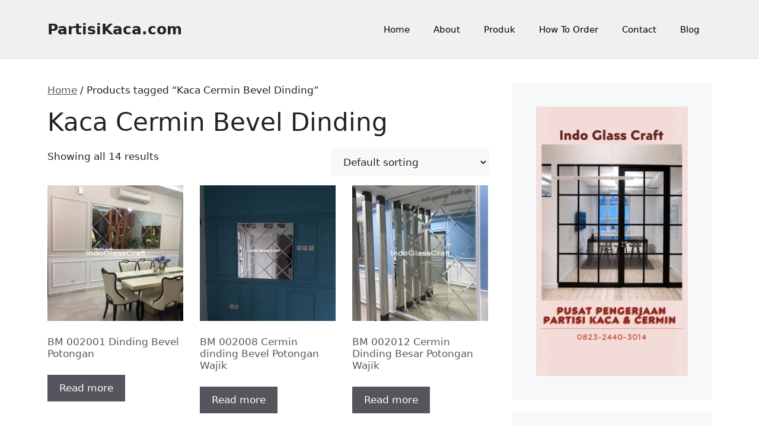

--- FILE ---
content_type: text/html; charset=UTF-8
request_url: https://partisikaca.com/product-tag/kaca-cermin-bevel-dinding/
body_size: 14072
content:
<!DOCTYPE html>
<html lang="en-US">
<head>
	<meta charset="UTF-8">
	<title>Kaca Cermin Bevel Dinding &#8211; PartisiKaca.com</title>
<meta name='robots' content='max-image-preview:large' />
<meta name="viewport" content="width=device-width, initial-scale=1"><link rel="alternate" type="application/rss+xml" title="PartisiKaca.com &raquo; Feed" href="https://partisikaca.com/feed/" />
<link rel="alternate" type="application/rss+xml" title="PartisiKaca.com &raquo; Comments Feed" href="https://partisikaca.com/comments/feed/" />
<link rel="alternate" type="application/rss+xml" title="PartisiKaca.com &raquo; Kaca Cermin Bevel Dinding Tag Feed" href="https://partisikaca.com/product-tag/kaca-cermin-bevel-dinding/feed/" />
<style id='wp-img-auto-sizes-contain-inline-css'>
img:is([sizes=auto i],[sizes^="auto," i]){contain-intrinsic-size:3000px 1500px}
/*# sourceURL=wp-img-auto-sizes-contain-inline-css */
</style>

<style id='wp-emoji-styles-inline-css'>

	img.wp-smiley, img.emoji {
		display: inline !important;
		border: none !important;
		box-shadow: none !important;
		height: 1em !important;
		width: 1em !important;
		margin: 0 0.07em !important;
		vertical-align: -0.1em !important;
		background: none !important;
		padding: 0 !important;
	}
/*# sourceURL=wp-emoji-styles-inline-css */
</style>
<link rel='stylesheet' id='wp-block-library-css' href='https://partisikaca.com/wp-includes/css/dist/block-library/style.min.css?ver=a4642d6a07b51b22f8bb39e34a2d0d5e' media='all' />
<style id='wp-block-heading-inline-css'>
h1:where(.wp-block-heading).has-background,h2:where(.wp-block-heading).has-background,h3:where(.wp-block-heading).has-background,h4:where(.wp-block-heading).has-background,h5:where(.wp-block-heading).has-background,h6:where(.wp-block-heading).has-background{padding:1.25em 2.375em}h1.has-text-align-left[style*=writing-mode]:where([style*=vertical-lr]),h1.has-text-align-right[style*=writing-mode]:where([style*=vertical-rl]),h2.has-text-align-left[style*=writing-mode]:where([style*=vertical-lr]),h2.has-text-align-right[style*=writing-mode]:where([style*=vertical-rl]),h3.has-text-align-left[style*=writing-mode]:where([style*=vertical-lr]),h3.has-text-align-right[style*=writing-mode]:where([style*=vertical-rl]),h4.has-text-align-left[style*=writing-mode]:where([style*=vertical-lr]),h4.has-text-align-right[style*=writing-mode]:where([style*=vertical-rl]),h5.has-text-align-left[style*=writing-mode]:where([style*=vertical-lr]),h5.has-text-align-right[style*=writing-mode]:where([style*=vertical-rl]),h6.has-text-align-left[style*=writing-mode]:where([style*=vertical-lr]),h6.has-text-align-right[style*=writing-mode]:where([style*=vertical-rl]){rotate:180deg}
/*# sourceURL=https://partisikaca.com/wp-includes/blocks/heading/style.min.css */
</style>
<style id='wp-block-image-inline-css'>
.wp-block-image>a,.wp-block-image>figure>a{display:inline-block}.wp-block-image img{box-sizing:border-box;height:auto;max-width:100%;vertical-align:bottom}@media not (prefers-reduced-motion){.wp-block-image img.hide{visibility:hidden}.wp-block-image img.show{animation:show-content-image .4s}}.wp-block-image[style*=border-radius] img,.wp-block-image[style*=border-radius]>a{border-radius:inherit}.wp-block-image.has-custom-border img{box-sizing:border-box}.wp-block-image.aligncenter{text-align:center}.wp-block-image.alignfull>a,.wp-block-image.alignwide>a{width:100%}.wp-block-image.alignfull img,.wp-block-image.alignwide img{height:auto;width:100%}.wp-block-image .aligncenter,.wp-block-image .alignleft,.wp-block-image .alignright,.wp-block-image.aligncenter,.wp-block-image.alignleft,.wp-block-image.alignright{display:table}.wp-block-image .aligncenter>figcaption,.wp-block-image .alignleft>figcaption,.wp-block-image .alignright>figcaption,.wp-block-image.aligncenter>figcaption,.wp-block-image.alignleft>figcaption,.wp-block-image.alignright>figcaption{caption-side:bottom;display:table-caption}.wp-block-image .alignleft{float:left;margin:.5em 1em .5em 0}.wp-block-image .alignright{float:right;margin:.5em 0 .5em 1em}.wp-block-image .aligncenter{margin-left:auto;margin-right:auto}.wp-block-image :where(figcaption){margin-bottom:1em;margin-top:.5em}.wp-block-image.is-style-circle-mask img{border-radius:9999px}@supports ((-webkit-mask-image:none) or (mask-image:none)) or (-webkit-mask-image:none){.wp-block-image.is-style-circle-mask img{border-radius:0;-webkit-mask-image:url('data:image/svg+xml;utf8,<svg viewBox="0 0 100 100" xmlns="http://www.w3.org/2000/svg"><circle cx="50" cy="50" r="50"/></svg>');mask-image:url('data:image/svg+xml;utf8,<svg viewBox="0 0 100 100" xmlns="http://www.w3.org/2000/svg"><circle cx="50" cy="50" r="50"/></svg>');mask-mode:alpha;-webkit-mask-position:center;mask-position:center;-webkit-mask-repeat:no-repeat;mask-repeat:no-repeat;-webkit-mask-size:contain;mask-size:contain}}:root :where(.wp-block-image.is-style-rounded img,.wp-block-image .is-style-rounded img){border-radius:9999px}.wp-block-image figure{margin:0}.wp-lightbox-container{display:flex;flex-direction:column;position:relative}.wp-lightbox-container img{cursor:zoom-in}.wp-lightbox-container img:hover+button{opacity:1}.wp-lightbox-container button{align-items:center;backdrop-filter:blur(16px) saturate(180%);background-color:#5a5a5a40;border:none;border-radius:4px;cursor:zoom-in;display:flex;height:20px;justify-content:center;opacity:0;padding:0;position:absolute;right:16px;text-align:center;top:16px;width:20px;z-index:100}@media not (prefers-reduced-motion){.wp-lightbox-container button{transition:opacity .2s ease}}.wp-lightbox-container button:focus-visible{outline:3px auto #5a5a5a40;outline:3px auto -webkit-focus-ring-color;outline-offset:3px}.wp-lightbox-container button:hover{cursor:pointer;opacity:1}.wp-lightbox-container button:focus{opacity:1}.wp-lightbox-container button:focus,.wp-lightbox-container button:hover,.wp-lightbox-container button:not(:hover):not(:active):not(.has-background){background-color:#5a5a5a40;border:none}.wp-lightbox-overlay{box-sizing:border-box;cursor:zoom-out;height:100vh;left:0;overflow:hidden;position:fixed;top:0;visibility:hidden;width:100%;z-index:100000}.wp-lightbox-overlay .close-button{align-items:center;cursor:pointer;display:flex;justify-content:center;min-height:40px;min-width:40px;padding:0;position:absolute;right:calc(env(safe-area-inset-right) + 16px);top:calc(env(safe-area-inset-top) + 16px);z-index:5000000}.wp-lightbox-overlay .close-button:focus,.wp-lightbox-overlay .close-button:hover,.wp-lightbox-overlay .close-button:not(:hover):not(:active):not(.has-background){background:none;border:none}.wp-lightbox-overlay .lightbox-image-container{height:var(--wp--lightbox-container-height);left:50%;overflow:hidden;position:absolute;top:50%;transform:translate(-50%,-50%);transform-origin:top left;width:var(--wp--lightbox-container-width);z-index:9999999999}.wp-lightbox-overlay .wp-block-image{align-items:center;box-sizing:border-box;display:flex;height:100%;justify-content:center;margin:0;position:relative;transform-origin:0 0;width:100%;z-index:3000000}.wp-lightbox-overlay .wp-block-image img{height:var(--wp--lightbox-image-height);min-height:var(--wp--lightbox-image-height);min-width:var(--wp--lightbox-image-width);width:var(--wp--lightbox-image-width)}.wp-lightbox-overlay .wp-block-image figcaption{display:none}.wp-lightbox-overlay button{background:none;border:none}.wp-lightbox-overlay .scrim{background-color:#fff;height:100%;opacity:.9;position:absolute;width:100%;z-index:2000000}.wp-lightbox-overlay.active{visibility:visible}@media not (prefers-reduced-motion){.wp-lightbox-overlay.active{animation:turn-on-visibility .25s both}.wp-lightbox-overlay.active img{animation:turn-on-visibility .35s both}.wp-lightbox-overlay.show-closing-animation:not(.active){animation:turn-off-visibility .35s both}.wp-lightbox-overlay.show-closing-animation:not(.active) img{animation:turn-off-visibility .25s both}.wp-lightbox-overlay.zoom.active{animation:none;opacity:1;visibility:visible}.wp-lightbox-overlay.zoom.active .lightbox-image-container{animation:lightbox-zoom-in .4s}.wp-lightbox-overlay.zoom.active .lightbox-image-container img{animation:none}.wp-lightbox-overlay.zoom.active .scrim{animation:turn-on-visibility .4s forwards}.wp-lightbox-overlay.zoom.show-closing-animation:not(.active){animation:none}.wp-lightbox-overlay.zoom.show-closing-animation:not(.active) .lightbox-image-container{animation:lightbox-zoom-out .4s}.wp-lightbox-overlay.zoom.show-closing-animation:not(.active) .lightbox-image-container img{animation:none}.wp-lightbox-overlay.zoom.show-closing-animation:not(.active) .scrim{animation:turn-off-visibility .4s forwards}}@keyframes show-content-image{0%{visibility:hidden}99%{visibility:hidden}to{visibility:visible}}@keyframes turn-on-visibility{0%{opacity:0}to{opacity:1}}@keyframes turn-off-visibility{0%{opacity:1;visibility:visible}99%{opacity:0;visibility:visible}to{opacity:0;visibility:hidden}}@keyframes lightbox-zoom-in{0%{transform:translate(calc((-100vw + var(--wp--lightbox-scrollbar-width))/2 + var(--wp--lightbox-initial-left-position)),calc(-50vh + var(--wp--lightbox-initial-top-position))) scale(var(--wp--lightbox-scale))}to{transform:translate(-50%,-50%) scale(1)}}@keyframes lightbox-zoom-out{0%{transform:translate(-50%,-50%) scale(1);visibility:visible}99%{visibility:visible}to{transform:translate(calc((-100vw + var(--wp--lightbox-scrollbar-width))/2 + var(--wp--lightbox-initial-left-position)),calc(-50vh + var(--wp--lightbox-initial-top-position))) scale(var(--wp--lightbox-scale));visibility:hidden}}
/*# sourceURL=https://partisikaca.com/wp-includes/blocks/image/style.min.css */
</style>
<style id='wp-block-latest-posts-inline-css'>
.wp-block-latest-posts{box-sizing:border-box}.wp-block-latest-posts.alignleft{margin-right:2em}.wp-block-latest-posts.alignright{margin-left:2em}.wp-block-latest-posts.wp-block-latest-posts__list{list-style:none}.wp-block-latest-posts.wp-block-latest-posts__list li{clear:both;overflow-wrap:break-word}.wp-block-latest-posts.is-grid{display:flex;flex-wrap:wrap}.wp-block-latest-posts.is-grid li{margin:0 1.25em 1.25em 0;width:100%}@media (min-width:600px){.wp-block-latest-posts.columns-2 li{width:calc(50% - .625em)}.wp-block-latest-posts.columns-2 li:nth-child(2n){margin-right:0}.wp-block-latest-posts.columns-3 li{width:calc(33.33333% - .83333em)}.wp-block-latest-posts.columns-3 li:nth-child(3n){margin-right:0}.wp-block-latest-posts.columns-4 li{width:calc(25% - .9375em)}.wp-block-latest-posts.columns-4 li:nth-child(4n){margin-right:0}.wp-block-latest-posts.columns-5 li{width:calc(20% - 1em)}.wp-block-latest-posts.columns-5 li:nth-child(5n){margin-right:0}.wp-block-latest-posts.columns-6 li{width:calc(16.66667% - 1.04167em)}.wp-block-latest-posts.columns-6 li:nth-child(6n){margin-right:0}}:root :where(.wp-block-latest-posts.is-grid){padding:0}:root :where(.wp-block-latest-posts.wp-block-latest-posts__list){padding-left:0}.wp-block-latest-posts__post-author,.wp-block-latest-posts__post-date{display:block;font-size:.8125em}.wp-block-latest-posts__post-excerpt,.wp-block-latest-posts__post-full-content{margin-bottom:1em;margin-top:.5em}.wp-block-latest-posts__featured-image a{display:inline-block}.wp-block-latest-posts__featured-image img{height:auto;max-width:100%;width:auto}.wp-block-latest-posts__featured-image.alignleft{float:left;margin-right:1em}.wp-block-latest-posts__featured-image.alignright{float:right;margin-left:1em}.wp-block-latest-posts__featured-image.aligncenter{margin-bottom:1em;text-align:center}
/*# sourceURL=https://partisikaca.com/wp-includes/blocks/latest-posts/style.min.css */
</style>
<style id='wp-block-group-inline-css'>
.wp-block-group{box-sizing:border-box}:where(.wp-block-group.wp-block-group-is-layout-constrained){position:relative}
/*# sourceURL=https://partisikaca.com/wp-includes/blocks/group/style.min.css */
</style>
<link rel='stylesheet' id='wc-blocks-style-css' href='https://partisikaca.com/wp-content/plugins/woocommerce/assets/client/blocks/wc-blocks.css?ver=wc-10.4.3' media='all' />
<style id='global-styles-inline-css'>
:root{--wp--preset--aspect-ratio--square: 1;--wp--preset--aspect-ratio--4-3: 4/3;--wp--preset--aspect-ratio--3-4: 3/4;--wp--preset--aspect-ratio--3-2: 3/2;--wp--preset--aspect-ratio--2-3: 2/3;--wp--preset--aspect-ratio--16-9: 16/9;--wp--preset--aspect-ratio--9-16: 9/16;--wp--preset--color--black: #000000;--wp--preset--color--cyan-bluish-gray: #abb8c3;--wp--preset--color--white: #ffffff;--wp--preset--color--pale-pink: #f78da7;--wp--preset--color--vivid-red: #cf2e2e;--wp--preset--color--luminous-vivid-orange: #ff6900;--wp--preset--color--luminous-vivid-amber: #fcb900;--wp--preset--color--light-green-cyan: #7bdcb5;--wp--preset--color--vivid-green-cyan: #00d084;--wp--preset--color--pale-cyan-blue: #8ed1fc;--wp--preset--color--vivid-cyan-blue: #0693e3;--wp--preset--color--vivid-purple: #9b51e0;--wp--preset--color--contrast: var(--contrast);--wp--preset--color--contrast-2: var(--contrast-2);--wp--preset--color--contrast-3: var(--contrast-3);--wp--preset--color--base: var(--base);--wp--preset--color--base-2: var(--base-2);--wp--preset--color--base-3: var(--base-3);--wp--preset--color--accent: var(--accent);--wp--preset--gradient--vivid-cyan-blue-to-vivid-purple: linear-gradient(135deg,rgb(6,147,227) 0%,rgb(155,81,224) 100%);--wp--preset--gradient--light-green-cyan-to-vivid-green-cyan: linear-gradient(135deg,rgb(122,220,180) 0%,rgb(0,208,130) 100%);--wp--preset--gradient--luminous-vivid-amber-to-luminous-vivid-orange: linear-gradient(135deg,rgb(252,185,0) 0%,rgb(255,105,0) 100%);--wp--preset--gradient--luminous-vivid-orange-to-vivid-red: linear-gradient(135deg,rgb(255,105,0) 0%,rgb(207,46,46) 100%);--wp--preset--gradient--very-light-gray-to-cyan-bluish-gray: linear-gradient(135deg,rgb(238,238,238) 0%,rgb(169,184,195) 100%);--wp--preset--gradient--cool-to-warm-spectrum: linear-gradient(135deg,rgb(74,234,220) 0%,rgb(151,120,209) 20%,rgb(207,42,186) 40%,rgb(238,44,130) 60%,rgb(251,105,98) 80%,rgb(254,248,76) 100%);--wp--preset--gradient--blush-light-purple: linear-gradient(135deg,rgb(255,206,236) 0%,rgb(152,150,240) 100%);--wp--preset--gradient--blush-bordeaux: linear-gradient(135deg,rgb(254,205,165) 0%,rgb(254,45,45) 50%,rgb(107,0,62) 100%);--wp--preset--gradient--luminous-dusk: linear-gradient(135deg,rgb(255,203,112) 0%,rgb(199,81,192) 50%,rgb(65,88,208) 100%);--wp--preset--gradient--pale-ocean: linear-gradient(135deg,rgb(255,245,203) 0%,rgb(182,227,212) 50%,rgb(51,167,181) 100%);--wp--preset--gradient--electric-grass: linear-gradient(135deg,rgb(202,248,128) 0%,rgb(113,206,126) 100%);--wp--preset--gradient--midnight: linear-gradient(135deg,rgb(2,3,129) 0%,rgb(40,116,252) 100%);--wp--preset--font-size--small: 13px;--wp--preset--font-size--medium: 20px;--wp--preset--font-size--large: 36px;--wp--preset--font-size--x-large: 42px;--wp--preset--spacing--20: 0.44rem;--wp--preset--spacing--30: 0.67rem;--wp--preset--spacing--40: 1rem;--wp--preset--spacing--50: 1.5rem;--wp--preset--spacing--60: 2.25rem;--wp--preset--spacing--70: 3.38rem;--wp--preset--spacing--80: 5.06rem;--wp--preset--shadow--natural: 6px 6px 9px rgba(0, 0, 0, 0.2);--wp--preset--shadow--deep: 12px 12px 50px rgba(0, 0, 0, 0.4);--wp--preset--shadow--sharp: 6px 6px 0px rgba(0, 0, 0, 0.2);--wp--preset--shadow--outlined: 6px 6px 0px -3px rgb(255, 255, 255), 6px 6px rgb(0, 0, 0);--wp--preset--shadow--crisp: 6px 6px 0px rgb(0, 0, 0);}:where(.is-layout-flex){gap: 0.5em;}:where(.is-layout-grid){gap: 0.5em;}body .is-layout-flex{display: flex;}.is-layout-flex{flex-wrap: wrap;align-items: center;}.is-layout-flex > :is(*, div){margin: 0;}body .is-layout-grid{display: grid;}.is-layout-grid > :is(*, div){margin: 0;}:where(.wp-block-columns.is-layout-flex){gap: 2em;}:where(.wp-block-columns.is-layout-grid){gap: 2em;}:where(.wp-block-post-template.is-layout-flex){gap: 1.25em;}:where(.wp-block-post-template.is-layout-grid){gap: 1.25em;}.has-black-color{color: var(--wp--preset--color--black) !important;}.has-cyan-bluish-gray-color{color: var(--wp--preset--color--cyan-bluish-gray) !important;}.has-white-color{color: var(--wp--preset--color--white) !important;}.has-pale-pink-color{color: var(--wp--preset--color--pale-pink) !important;}.has-vivid-red-color{color: var(--wp--preset--color--vivid-red) !important;}.has-luminous-vivid-orange-color{color: var(--wp--preset--color--luminous-vivid-orange) !important;}.has-luminous-vivid-amber-color{color: var(--wp--preset--color--luminous-vivid-amber) !important;}.has-light-green-cyan-color{color: var(--wp--preset--color--light-green-cyan) !important;}.has-vivid-green-cyan-color{color: var(--wp--preset--color--vivid-green-cyan) !important;}.has-pale-cyan-blue-color{color: var(--wp--preset--color--pale-cyan-blue) !important;}.has-vivid-cyan-blue-color{color: var(--wp--preset--color--vivid-cyan-blue) !important;}.has-vivid-purple-color{color: var(--wp--preset--color--vivid-purple) !important;}.has-black-background-color{background-color: var(--wp--preset--color--black) !important;}.has-cyan-bluish-gray-background-color{background-color: var(--wp--preset--color--cyan-bluish-gray) !important;}.has-white-background-color{background-color: var(--wp--preset--color--white) !important;}.has-pale-pink-background-color{background-color: var(--wp--preset--color--pale-pink) !important;}.has-vivid-red-background-color{background-color: var(--wp--preset--color--vivid-red) !important;}.has-luminous-vivid-orange-background-color{background-color: var(--wp--preset--color--luminous-vivid-orange) !important;}.has-luminous-vivid-amber-background-color{background-color: var(--wp--preset--color--luminous-vivid-amber) !important;}.has-light-green-cyan-background-color{background-color: var(--wp--preset--color--light-green-cyan) !important;}.has-vivid-green-cyan-background-color{background-color: var(--wp--preset--color--vivid-green-cyan) !important;}.has-pale-cyan-blue-background-color{background-color: var(--wp--preset--color--pale-cyan-blue) !important;}.has-vivid-cyan-blue-background-color{background-color: var(--wp--preset--color--vivid-cyan-blue) !important;}.has-vivid-purple-background-color{background-color: var(--wp--preset--color--vivid-purple) !important;}.has-black-border-color{border-color: var(--wp--preset--color--black) !important;}.has-cyan-bluish-gray-border-color{border-color: var(--wp--preset--color--cyan-bluish-gray) !important;}.has-white-border-color{border-color: var(--wp--preset--color--white) !important;}.has-pale-pink-border-color{border-color: var(--wp--preset--color--pale-pink) !important;}.has-vivid-red-border-color{border-color: var(--wp--preset--color--vivid-red) !important;}.has-luminous-vivid-orange-border-color{border-color: var(--wp--preset--color--luminous-vivid-orange) !important;}.has-luminous-vivid-amber-border-color{border-color: var(--wp--preset--color--luminous-vivid-amber) !important;}.has-light-green-cyan-border-color{border-color: var(--wp--preset--color--light-green-cyan) !important;}.has-vivid-green-cyan-border-color{border-color: var(--wp--preset--color--vivid-green-cyan) !important;}.has-pale-cyan-blue-border-color{border-color: var(--wp--preset--color--pale-cyan-blue) !important;}.has-vivid-cyan-blue-border-color{border-color: var(--wp--preset--color--vivid-cyan-blue) !important;}.has-vivid-purple-border-color{border-color: var(--wp--preset--color--vivid-purple) !important;}.has-vivid-cyan-blue-to-vivid-purple-gradient-background{background: var(--wp--preset--gradient--vivid-cyan-blue-to-vivid-purple) !important;}.has-light-green-cyan-to-vivid-green-cyan-gradient-background{background: var(--wp--preset--gradient--light-green-cyan-to-vivid-green-cyan) !important;}.has-luminous-vivid-amber-to-luminous-vivid-orange-gradient-background{background: var(--wp--preset--gradient--luminous-vivid-amber-to-luminous-vivid-orange) !important;}.has-luminous-vivid-orange-to-vivid-red-gradient-background{background: var(--wp--preset--gradient--luminous-vivid-orange-to-vivid-red) !important;}.has-very-light-gray-to-cyan-bluish-gray-gradient-background{background: var(--wp--preset--gradient--very-light-gray-to-cyan-bluish-gray) !important;}.has-cool-to-warm-spectrum-gradient-background{background: var(--wp--preset--gradient--cool-to-warm-spectrum) !important;}.has-blush-light-purple-gradient-background{background: var(--wp--preset--gradient--blush-light-purple) !important;}.has-blush-bordeaux-gradient-background{background: var(--wp--preset--gradient--blush-bordeaux) !important;}.has-luminous-dusk-gradient-background{background: var(--wp--preset--gradient--luminous-dusk) !important;}.has-pale-ocean-gradient-background{background: var(--wp--preset--gradient--pale-ocean) !important;}.has-electric-grass-gradient-background{background: var(--wp--preset--gradient--electric-grass) !important;}.has-midnight-gradient-background{background: var(--wp--preset--gradient--midnight) !important;}.has-small-font-size{font-size: var(--wp--preset--font-size--small) !important;}.has-medium-font-size{font-size: var(--wp--preset--font-size--medium) !important;}.has-large-font-size{font-size: var(--wp--preset--font-size--large) !important;}.has-x-large-font-size{font-size: var(--wp--preset--font-size--x-large) !important;}
/*# sourceURL=global-styles-inline-css */
</style>

<style id='classic-theme-styles-inline-css'>
/*! This file is auto-generated */
.wp-block-button__link{color:#fff;background-color:#32373c;border-radius:9999px;box-shadow:none;text-decoration:none;padding:calc(.667em + 2px) calc(1.333em + 2px);font-size:1.125em}.wp-block-file__button{background:#32373c;color:#fff;text-decoration:none}
/*# sourceURL=/wp-includes/css/classic-themes.min.css */
</style>
<link rel='stylesheet' id='woocommerce-layout-css' href='https://partisikaca.com/wp-content/plugins/woocommerce/assets/css/woocommerce-layout.css?ver=10.4.3' media='all' />
<link rel='stylesheet' id='woocommerce-smallscreen-css' href='https://partisikaca.com/wp-content/plugins/woocommerce/assets/css/woocommerce-smallscreen.css?ver=10.4.3' media='only screen and (max-width: 768px)' />
<link rel='stylesheet' id='woocommerce-general-css' href='https://partisikaca.com/wp-content/plugins/woocommerce/assets/css/woocommerce.css?ver=10.4.3' media='all' />
<style id='woocommerce-general-inline-css'>
.woocommerce .page-header-image-single {display: none;}.woocommerce .entry-content,.woocommerce .product .entry-summary {margin-top: 0;}.related.products {clear: both;}.checkout-subscribe-prompt.clear {visibility: visible;height: initial;width: initial;}@media (max-width:768px) {.woocommerce .woocommerce-ordering,.woocommerce-page .woocommerce-ordering {float: none;}.woocommerce .woocommerce-ordering select {max-width: 100%;}.woocommerce ul.products li.product,.woocommerce-page ul.products li.product,.woocommerce-page[class*=columns-] ul.products li.product,.woocommerce[class*=columns-] ul.products li.product {width: 100%;float: none;}}
/*# sourceURL=woocommerce-general-inline-css */
</style>
<style id='woocommerce-inline-inline-css'>
.woocommerce form .form-row .required { visibility: visible; }
/*# sourceURL=woocommerce-inline-inline-css */
</style>
<link rel='stylesheet' id='generate-style-css' href='https://partisikaca.com/wp-content/themes/generatepress/assets/css/main.min.css?ver=3.6.1' media='all' />
<style id='generate-style-inline-css'>
body{background-color:var(--base-3);color:var(--contrast);}a{color:var(--accent);}a{text-decoration:underline;}.entry-title a, .site-branding a, a.button, .wp-block-button__link, .main-navigation a{text-decoration:none;}a:hover, a:focus, a:active{color:var(--contrast);}.wp-block-group__inner-container{max-width:1200px;margin-left:auto;margin-right:auto;}:root{--contrast:#222222;--contrast-2:#575760;--contrast-3:#b2b2be;--base:#f0f0f0;--base-2:#f7f8f9;--base-3:#ffffff;--accent:#1e73be;}:root .has-contrast-color{color:var(--contrast);}:root .has-contrast-background-color{background-color:var(--contrast);}:root .has-contrast-2-color{color:var(--contrast-2);}:root .has-contrast-2-background-color{background-color:var(--contrast-2);}:root .has-contrast-3-color{color:var(--contrast-3);}:root .has-contrast-3-background-color{background-color:var(--contrast-3);}:root .has-base-color{color:var(--base);}:root .has-base-background-color{background-color:var(--base);}:root .has-base-2-color{color:var(--base-2);}:root .has-base-2-background-color{background-color:var(--base-2);}:root .has-base-3-color{color:var(--base-3);}:root .has-base-3-background-color{background-color:var(--base-3);}:root .has-accent-color{color:var(--accent);}:root .has-accent-background-color{background-color:var(--accent);}.top-bar{background-color:#636363;color:#ffffff;}.top-bar a{color:#ffffff;}.top-bar a:hover{color:#303030;}.site-header{background-color:var(--base);}.main-title a,.main-title a:hover{color:var(--contrast);}.site-description{color:var(--contrast-2);}.mobile-menu-control-wrapper .menu-toggle,.mobile-menu-control-wrapper .menu-toggle:hover,.mobile-menu-control-wrapper .menu-toggle:focus,.has-inline-mobile-toggle #site-navigation.toggled{background-color:rgba(0, 0, 0, 0.02);}.main-navigation,.main-navigation ul ul{background-color:var(--base);}.main-navigation .main-nav ul li a, .main-navigation .menu-toggle, .main-navigation .menu-bar-items{color:#000000;}.main-navigation .main-nav ul li:not([class*="current-menu-"]):hover > a, .main-navigation .main-nav ul li:not([class*="current-menu-"]):focus > a, .main-navigation .main-nav ul li.sfHover:not([class*="current-menu-"]) > a, .main-navigation .menu-bar-item:hover > a, .main-navigation .menu-bar-item.sfHover > a{color:var(--accent);}button.menu-toggle:hover,button.menu-toggle:focus{color:#000000;}.main-navigation .main-nav ul li[class*="current-menu-"] > a{color:var(--accent);}.navigation-search input[type="search"],.navigation-search input[type="search"]:active, .navigation-search input[type="search"]:focus, .main-navigation .main-nav ul li.search-item.active > a, .main-navigation .menu-bar-items .search-item.active > a{color:var(--accent);}.main-navigation ul ul{background-color:var(--base);}.separate-containers .inside-article, .separate-containers .comments-area, .separate-containers .page-header, .one-container .container, .separate-containers .paging-navigation, .inside-page-header{background-color:var(--base-3);}.inside-article a,.paging-navigation a,.comments-area a,.page-header a{color:var(--contrast-2);}.inside-article a:hover,.paging-navigation a:hover,.comments-area a:hover,.page-header a:hover{color:#10a1ae;}.entry-title a{color:var(--contrast);}.entry-title a:hover{color:var(--contrast-2);}.entry-meta{color:var(--contrast-2);}.sidebar .widget{background-color:var(--base-2);}.sidebar .widget a{color:var(--contrast);}.sidebar .widget a:hover{color:#16a59b;}.sidebar .widget .widget-title{color:var(--contrast-2);}.footer-widgets{background-color:var(--base-2);}.site-info{background-color:var(--base);}.site-info a{color:var(--contrast-2);}.site-info a:hover{color:var(--contrast);}.footer-bar .widget_nav_menu .current-menu-item a{color:var(--contrast);}input[type="text"],input[type="email"],input[type="url"],input[type="password"],input[type="search"],input[type="tel"],input[type="number"],textarea,select{color:var(--contrast);background-color:var(--base-2);border-color:var(--base);}input[type="text"]:focus,input[type="email"]:focus,input[type="url"]:focus,input[type="password"]:focus,input[type="search"]:focus,input[type="tel"]:focus,input[type="number"]:focus,textarea:focus,select:focus{color:var(--contrast);background-color:var(--base-2);border-color:var(--contrast-3);}button,html input[type="button"],input[type="reset"],input[type="submit"],a.button,a.wp-block-button__link:not(.has-background){color:#ffffff;background-color:#55555e;}button:hover,html input[type="button"]:hover,input[type="reset"]:hover,input[type="submit"]:hover,a.button:hover,button:focus,html input[type="button"]:focus,input[type="reset"]:focus,input[type="submit"]:focus,a.button:focus,a.wp-block-button__link:not(.has-background):active,a.wp-block-button__link:not(.has-background):focus,a.wp-block-button__link:not(.has-background):hover{color:#ffffff;background-color:#329c32;}a.generate-back-to-top{background-color:rgba( 0,0,0,0.4 );color:#ffffff;}a.generate-back-to-top:hover,a.generate-back-to-top:focus{background-color:rgba( 0,0,0,0.6 );color:#ffffff;}:root{--gp-search-modal-bg-color:var(--base-3);--gp-search-modal-text-color:var(--contrast);--gp-search-modal-overlay-bg-color:rgba(0,0,0,0.2);}@media (max-width:768px){.main-navigation .menu-bar-item:hover > a, .main-navigation .menu-bar-item.sfHover > a{background:none;color:#000000;}}.nav-below-header .main-navigation .inside-navigation.grid-container, .nav-above-header .main-navigation .inside-navigation.grid-container{padding:0px 20px 0px 20px;}.site-main .wp-block-group__inner-container{padding:40px;}.separate-containers .paging-navigation{padding-top:20px;padding-bottom:20px;}.entry-content .alignwide, body:not(.no-sidebar) .entry-content .alignfull{margin-left:-40px;width:calc(100% + 80px);max-width:calc(100% + 80px);}.rtl .menu-item-has-children .dropdown-menu-toggle{padding-left:20px;}.rtl .main-navigation .main-nav ul li.menu-item-has-children > a{padding-right:20px;}@media (max-width:768px){.separate-containers .inside-article, .separate-containers .comments-area, .separate-containers .page-header, .separate-containers .paging-navigation, .one-container .site-content, .inside-page-header{padding:30px;}.site-main .wp-block-group__inner-container{padding:30px;}.inside-top-bar{padding-right:30px;padding-left:30px;}.inside-header{padding-right:30px;padding-left:30px;}.widget-area .widget{padding-top:30px;padding-right:30px;padding-bottom:30px;padding-left:30px;}.footer-widgets-container{padding-top:30px;padding-right:30px;padding-bottom:30px;padding-left:30px;}.inside-site-info{padding-right:30px;padding-left:30px;}.entry-content .alignwide, body:not(.no-sidebar) .entry-content .alignfull{margin-left:-30px;width:calc(100% + 60px);max-width:calc(100% + 60px);}.one-container .site-main .paging-navigation{margin-bottom:20px;}}/* End cached CSS */.is-right-sidebar{width:30%;}.is-left-sidebar{width:30%;}.site-content .content-area{width:70%;}@media (max-width:768px){.main-navigation .menu-toggle,.sidebar-nav-mobile:not(#sticky-placeholder){display:block;}.main-navigation ul,.gen-sidebar-nav,.main-navigation:not(.slideout-navigation):not(.toggled) .main-nav > ul,.has-inline-mobile-toggle #site-navigation .inside-navigation > *:not(.navigation-search):not(.main-nav){display:none;}.nav-align-right .inside-navigation,.nav-align-center .inside-navigation{justify-content:space-between;}.has-inline-mobile-toggle .mobile-menu-control-wrapper{display:flex;flex-wrap:wrap;}.has-inline-mobile-toggle .inside-header{flex-direction:row;text-align:left;flex-wrap:wrap;}.has-inline-mobile-toggle .header-widget,.has-inline-mobile-toggle #site-navigation{flex-basis:100%;}.nav-float-left .has-inline-mobile-toggle #site-navigation{order:10;}}
/*# sourceURL=generate-style-inline-css */
</style>
<style id='generateblocks-inline-css'>
:root{--gb-container-width:1200px;}.gb-container .wp-block-image img{vertical-align:middle;}.gb-grid-wrapper .wp-block-image{margin-bottom:0;}.gb-highlight{background:none;}.gb-shape{line-height:0;}
/*# sourceURL=generateblocks-inline-css */
</style>
<script src="https://partisikaca.com/wp-includes/js/jquery/jquery.min.js?ver=3.7.1" id="jquery-core-js"></script>
<script src="https://partisikaca.com/wp-includes/js/jquery/jquery-migrate.min.js?ver=3.4.1" id="jquery-migrate-js"></script>
<script src="https://partisikaca.com/wp-content/plugins/woocommerce/assets/js/jquery-blockui/jquery.blockUI.min.js?ver=2.7.0-wc.10.4.3" id="wc-jquery-blockui-js" defer data-wp-strategy="defer"></script>
<script id="wc-add-to-cart-js-extra">
var wc_add_to_cart_params = {"ajax_url":"/wp-admin/admin-ajax.php","wc_ajax_url":"/?wc-ajax=%%endpoint%%","i18n_view_cart":"View cart","cart_url":"https://partisikaca.com/cart/","is_cart":"","cart_redirect_after_add":"no"};
//# sourceURL=wc-add-to-cart-js-extra
</script>
<script src="https://partisikaca.com/wp-content/plugins/woocommerce/assets/js/frontend/add-to-cart.min.js?ver=10.4.3" id="wc-add-to-cart-js" defer data-wp-strategy="defer"></script>
<script src="https://partisikaca.com/wp-content/plugins/woocommerce/assets/js/js-cookie/js.cookie.min.js?ver=2.1.4-wc.10.4.3" id="wc-js-cookie-js" defer data-wp-strategy="defer"></script>
<script id="woocommerce-js-extra">
var woocommerce_params = {"ajax_url":"/wp-admin/admin-ajax.php","wc_ajax_url":"/?wc-ajax=%%endpoint%%","i18n_password_show":"Show password","i18n_password_hide":"Hide password"};
//# sourceURL=woocommerce-js-extra
</script>
<script src="https://partisikaca.com/wp-content/plugins/woocommerce/assets/js/frontend/woocommerce.min.js?ver=10.4.3" id="woocommerce-js" defer data-wp-strategy="defer"></script>
<link rel="https://api.w.org/" href="https://partisikaca.com/wp-json/" /><link rel="alternate" title="JSON" type="application/json" href="https://partisikaca.com/wp-json/wp/v2/product_tag/715" />	<noscript><style>.woocommerce-product-gallery{ opacity: 1 !important; }</style></noscript>
	</head>

<body data-rsssl=1 class="archive tax-product_tag term-kaca-cermin-bevel-dinding term-715 wp-embed-responsive wp-theme-generatepress theme-generatepress woocommerce woocommerce-page woocommerce-no-js right-sidebar nav-float-right one-container header-aligned-left dropdown-hover" itemtype="https://schema.org/Blog" itemscope>
	<a class="screen-reader-text skip-link" href="#content" title="Skip to content">Skip to content</a>		<header class="site-header has-inline-mobile-toggle" id="masthead" aria-label="Site"  itemtype="https://schema.org/WPHeader" itemscope>
			<div class="inside-header grid-container">
				<div class="site-branding">
						<p class="main-title" itemprop="headline">
					<a href="https://partisikaca.com/" rel="home">PartisiKaca.com</a>
				</p>
						
					</div>	<nav class="main-navigation mobile-menu-control-wrapper" id="mobile-menu-control-wrapper" aria-label="Mobile Toggle">
				<button data-nav="site-navigation" class="menu-toggle" aria-controls="primary-menu" aria-expanded="false">
			<span class="gp-icon icon-menu-bars"><svg viewBox="0 0 512 512" aria-hidden="true" xmlns="http://www.w3.org/2000/svg" width="1em" height="1em"><path d="M0 96c0-13.255 10.745-24 24-24h464c13.255 0 24 10.745 24 24s-10.745 24-24 24H24c-13.255 0-24-10.745-24-24zm0 160c0-13.255 10.745-24 24-24h464c13.255 0 24 10.745 24 24s-10.745 24-24 24H24c-13.255 0-24-10.745-24-24zm0 160c0-13.255 10.745-24 24-24h464c13.255 0 24 10.745 24 24s-10.745 24-24 24H24c-13.255 0-24-10.745-24-24z" /></svg><svg viewBox="0 0 512 512" aria-hidden="true" xmlns="http://www.w3.org/2000/svg" width="1em" height="1em"><path d="M71.029 71.029c9.373-9.372 24.569-9.372 33.942 0L256 222.059l151.029-151.03c9.373-9.372 24.569-9.372 33.942 0 9.372 9.373 9.372 24.569 0 33.942L289.941 256l151.03 151.029c9.372 9.373 9.372 24.569 0 33.942-9.373 9.372-24.569 9.372-33.942 0L256 289.941l-151.029 151.03c-9.373 9.372-24.569 9.372-33.942 0-9.372-9.373-9.372-24.569 0-33.942L222.059 256 71.029 104.971c-9.372-9.373-9.372-24.569 0-33.942z" /></svg></span><span class="screen-reader-text">Menu</span>		</button>
	</nav>
			<nav class="main-navigation sub-menu-right" id="site-navigation" aria-label="Primary"  itemtype="https://schema.org/SiteNavigationElement" itemscope>
			<div class="inside-navigation grid-container">
								<button class="menu-toggle" aria-controls="primary-menu" aria-expanded="false">
					<span class="gp-icon icon-menu-bars"><svg viewBox="0 0 512 512" aria-hidden="true" xmlns="http://www.w3.org/2000/svg" width="1em" height="1em"><path d="M0 96c0-13.255 10.745-24 24-24h464c13.255 0 24 10.745 24 24s-10.745 24-24 24H24c-13.255 0-24-10.745-24-24zm0 160c0-13.255 10.745-24 24-24h464c13.255 0 24 10.745 24 24s-10.745 24-24 24H24c-13.255 0-24-10.745-24-24zm0 160c0-13.255 10.745-24 24-24h464c13.255 0 24 10.745 24 24s-10.745 24-24 24H24c-13.255 0-24-10.745-24-24z" /></svg><svg viewBox="0 0 512 512" aria-hidden="true" xmlns="http://www.w3.org/2000/svg" width="1em" height="1em"><path d="M71.029 71.029c9.373-9.372 24.569-9.372 33.942 0L256 222.059l151.029-151.03c9.373-9.372 24.569-9.372 33.942 0 9.372 9.373 9.372 24.569 0 33.942L289.941 256l151.03 151.029c9.372 9.373 9.372 24.569 0 33.942-9.373 9.372-24.569 9.372-33.942 0L256 289.941l-151.029 151.03c-9.373 9.372-24.569 9.372-33.942 0-9.372-9.373-9.372-24.569 0-33.942L222.059 256 71.029 104.971c-9.372-9.373-9.372-24.569 0-33.942z" /></svg></span><span class="mobile-menu">Menu</span>				</button>
				<div id="primary-menu" class="main-nav"><ul id="menu-menu-1" class=" menu sf-menu"><li id="menu-item-4734" class="menu-item menu-item-type-post_type menu-item-object-page menu-item-home menu-item-4734"><a href="https://partisikaca.com/">Home</a></li>
<li id="menu-item-4735" class="menu-item menu-item-type-post_type menu-item-object-page menu-item-4735"><a href="https://partisikaca.com/aluminium-kaca-solo/">About</a></li>
<li id="menu-item-4736" class="menu-item menu-item-type-post_type menu-item-object-page menu-item-4736"><a href="https://partisikaca.com/shop/">Produk</a></li>
<li id="menu-item-4737" class="menu-item menu-item-type-post_type menu-item-object-page menu-item-4737"><a href="https://partisikaca.com/how-to-order/">How To Order</a></li>
<li id="menu-item-4738" class="menu-item menu-item-type-post_type menu-item-object-page menu-item-4738"><a href="https://partisikaca.com/contact/">Contact</a></li>
<li id="menu-item-4765" class="menu-item menu-item-type-post_type menu-item-object-page menu-item-4765"><a href="https://partisikaca.com/blog/">Blog</a></li>
</ul></div>			</div>
		</nav>
					</div>
		</header>
		
	<div class="site grid-container container hfeed" id="page">
				<div class="site-content" id="content">
					<div class="content-area" id="primary">
			<main class="site-main" id="main">
								<div class="woocommerce-archive-wrapper">
					<div class="inside-article">
												<div class="entry-content" itemprop="text">
		<nav class="woocommerce-breadcrumb" aria-label="Breadcrumb"><a href="https://partisikaca.com">Home</a>&nbsp;&#47;&nbsp;Products tagged &ldquo;Kaca Cermin Bevel Dinding&rdquo;</nav><header class="woocommerce-products-header">
			<h1 class="woocommerce-products-header__title page-title">Kaca Cermin Bevel Dinding</h1>
	
	</header>
<div class="woocommerce-notices-wrapper"></div><p class="woocommerce-result-count" role="alert" aria-relevant="all" >
	Showing all 14 results</p>
<form class="woocommerce-ordering" method="get">
		<select
		name="orderby"
		class="orderby"
					aria-label="Shop order"
			>
					<option value="menu_order"  selected='selected'>Default sorting</option>
					<option value="popularity" >Sort by popularity</option>
					<option value="rating" >Sort by average rating</option>
					<option value="date" >Sort by latest</option>
					<option value="price" >Sort by price: low to high</option>
					<option value="price-desc" >Sort by price: high to low</option>
			</select>
	<input type="hidden" name="paged" value="1" />
	</form>
<ul class="products columns-3">
<li class="product type-product post-1177 status-publish first instock product_cat-cermin-dinding-bevel product_tag-cermin-dinding-bevel product_tag-kaca-bevel product_tag-kaca-cermin-bevel-dinding product_tag-mirrorbevel has-post-thumbnail shipping-taxable product-type-simple">
	<a href="https://partisikaca.com/product/bm-002001-beveled-wall-mirror/" class="woocommerce-LoopProduct-link woocommerce-loop-product__link"><img width="300" height="300" src="https://partisikaca.com/wp-content/uploads/2020/05/BM-002001-Beveled-Wall-Mirror-300x300.jpg" class="attachment-woocommerce_thumbnail size-woocommerce_thumbnail" alt="BM 002001  Dinding Bevel Potongan" decoding="async" fetchpriority="high" srcset="https://partisikaca.com/wp-content/uploads/2020/05/BM-002001-Beveled-Wall-Mirror-300x300.jpg 300w, https://partisikaca.com/wp-content/uploads/2020/05/BM-002001-Beveled-Wall-Mirror-100x100.jpg 100w, https://partisikaca.com/wp-content/uploads/2020/05/BM-002001-Beveled-Wall-Mirror-600x600.jpg 600w, https://partisikaca.com/wp-content/uploads/2020/05/BM-002001-Beveled-Wall-Mirror-150x150.jpg 150w, https://partisikaca.com/wp-content/uploads/2020/05/BM-002001-Beveled-Wall-Mirror-768x768.jpg 768w, https://partisikaca.com/wp-content/uploads/2020/05/BM-002001-Beveled-Wall-Mirror.jpg 1000w" sizes="(max-width: 300px) 100vw, 300px" /><h2 class="woocommerce-loop-product__title">BM 002001  Dinding Bevel Potongan</h2>
</a><a href="https://partisikaca.com/product/bm-002001-beveled-wall-mirror/" aria-describedby="woocommerce_loop_add_to_cart_link_describedby_1177" data-quantity="1" class="button product_type_simple" data-product_id="1177" data-product_sku="" aria-label="Read more about &ldquo;BM 002001  Dinding Bevel Potongan&rdquo;" rel="nofollow" data-success_message="">Read more</a>	<span id="woocommerce_loop_add_to_cart_link_describedby_1177" class="screen-reader-text">
			</span>
</li>
<li class="product type-product post-1184 status-publish instock product_cat-cermin-dinding-bevel product_tag-cermin-dinding-bevel product_tag-kaca-cermin-bevel-dinding product_tag-kaca-hias product_tag-wall-mirror product_tag-wall-mirror-decor has-post-thumbnail shipping-taxable product-type-simple">
	<a href="https://partisikaca.com/product/bm-002008-beveled-wall-mirror/" class="woocommerce-LoopProduct-link woocommerce-loop-product__link"><img width="300" height="300" src="https://partisikaca.com/wp-content/uploads/2020/05/Cermin-Dinding-3-300x300.jpg" class="attachment-woocommerce_thumbnail size-woocommerce_thumbnail" alt="Cermin Dinding Bevel" decoding="async" srcset="https://partisikaca.com/wp-content/uploads/2020/05/Cermin-Dinding-3-300x300.jpg 300w, https://partisikaca.com/wp-content/uploads/2020/05/Cermin-Dinding-3-100x100.jpg 100w, https://partisikaca.com/wp-content/uploads/2020/05/Cermin-Dinding-3-600x600.jpg 600w, https://partisikaca.com/wp-content/uploads/2020/05/Cermin-Dinding-3-150x150.jpg 150w, https://partisikaca.com/wp-content/uploads/2020/05/Cermin-Dinding-3-768x768.jpg 768w, https://partisikaca.com/wp-content/uploads/2020/05/Cermin-Dinding-3.jpg 1000w" sizes="(max-width: 300px) 100vw, 300px" /><h2 class="woocommerce-loop-product__title">BM 002008  Cermin dinding Bevel Potongan Wajik</h2>
</a><a href="https://partisikaca.com/product/bm-002008-beveled-wall-mirror/" aria-describedby="woocommerce_loop_add_to_cart_link_describedby_1184" data-quantity="1" class="button product_type_simple" data-product_id="1184" data-product_sku="" aria-label="Read more about &ldquo;BM 002008  Cermin dinding Bevel Potongan Wajik&rdquo;" rel="nofollow" data-success_message="">Read more</a>	<span id="woocommerce_loop_add_to_cart_link_describedby_1184" class="screen-reader-text">
			</span>
</li>
<li class="product type-product post-1189 status-publish last instock product_cat-cermin-dinding-bevel product_tag-cermin-besar-untuk-dinding product_tag-cermin-dinding-besar product_tag-cermin-dinding-besar-ikea product_tag-cermin-dinding-besar-murah product_tag-cermin-dinding-bevel product_tag-cermin-dinding-ukuran-besar product_tag-kaca-cermin-bevel-dinding has-post-thumbnail shipping-taxable product-type-simple">
	<a href="https://partisikaca.com/product/bm-002012-beveled-wall-mirror/" class="woocommerce-LoopProduct-link woocommerce-loop-product__link"><img width="300" height="300" src="https://partisikaca.com/wp-content/uploads/2020/05/BM-002012-Beveled-Wall-Mirror-12-300x300.jpg" class="attachment-woocommerce_thumbnail size-woocommerce_thumbnail" alt="BM 002012 Cermin Dinding Besar Potongan Wajik" decoding="async" srcset="https://partisikaca.com/wp-content/uploads/2020/05/BM-002012-Beveled-Wall-Mirror-12-300x300.jpg 300w, https://partisikaca.com/wp-content/uploads/2020/05/BM-002012-Beveled-Wall-Mirror-12-100x100.jpg 100w, https://partisikaca.com/wp-content/uploads/2020/05/BM-002012-Beveled-Wall-Mirror-12-600x600.jpg 600w, https://partisikaca.com/wp-content/uploads/2020/05/BM-002012-Beveled-Wall-Mirror-12-150x150.jpg 150w, https://partisikaca.com/wp-content/uploads/2020/05/BM-002012-Beveled-Wall-Mirror-12-768x768.jpg 768w, https://partisikaca.com/wp-content/uploads/2020/05/BM-002012-Beveled-Wall-Mirror-12.jpg 1000w" sizes="(max-width: 300px) 100vw, 300px" /><h2 class="woocommerce-loop-product__title">BM 002012 Cermin Dinding Besar Potongan Wajik</h2>
</a><a href="https://partisikaca.com/product/bm-002012-beveled-wall-mirror/" aria-describedby="woocommerce_loop_add_to_cart_link_describedby_1189" data-quantity="1" class="button product_type_simple" data-product_id="1189" data-product_sku="" aria-label="Read more about &ldquo;BM 002012 Cermin Dinding Besar Potongan Wajik&rdquo;" rel="nofollow" data-success_message="">Read more</a>	<span id="woocommerce_loop_add_to_cart_link_describedby_1189" class="screen-reader-text">
			</span>
</li>
<li class="product type-product post-1387 status-publish first instock product_cat-cermin-dinding-bevel product_tag-cara-pasang-cermin-dinding-besar product_tag-cermin-besar-untuk-dinding product_tag-cermin-dinding-besar product_tag-cermin-dinding-bevel product_tag-cermin-dinding-ukuran-besar product_tag-kaca-bevel product_tag-kaca-cermin-bevel-dinding product_tag-kaca-hias product_tag-kaca-ruang-tamu product_tag-mirrorbevel product_tag-venetian-wall-mirror has-post-thumbnail shipping-taxable product-type-simple">
	<a href="https://partisikaca.com/product/kaca-bevel/" class="woocommerce-LoopProduct-link woocommerce-loop-product__link"><img width="300" height="300" src="https://partisikaca.com/wp-content/uploads/2020/05/BM-002008-Beveled-Wall-Mirror-8-300x300.jpg" class="attachment-woocommerce_thumbnail size-woocommerce_thumbnail" alt="BM 002008 Beveled Wall Mirror (8)" decoding="async" loading="lazy" srcset="https://partisikaca.com/wp-content/uploads/2020/05/BM-002008-Beveled-Wall-Mirror-8-300x300.jpg 300w, https://partisikaca.com/wp-content/uploads/2020/05/BM-002008-Beveled-Wall-Mirror-8-100x100.jpg 100w, https://partisikaca.com/wp-content/uploads/2020/05/BM-002008-Beveled-Wall-Mirror-8-600x600.jpg 600w, https://partisikaca.com/wp-content/uploads/2020/05/BM-002008-Beveled-Wall-Mirror-8-150x150.jpg 150w, https://partisikaca.com/wp-content/uploads/2020/05/BM-002008-Beveled-Wall-Mirror-8-768x768.jpg 768w, https://partisikaca.com/wp-content/uploads/2020/05/BM-002008-Beveled-Wall-Mirror-8.jpg 1000w" sizes="auto, (max-width: 300px) 100vw, 300px" /><h2 class="woocommerce-loop-product__title">BM 002019  Cermin Dinding Besar Potongan Kotak</h2>
</a><a href="https://partisikaca.com/product/kaca-bevel/" aria-describedby="woocommerce_loop_add_to_cart_link_describedby_1387" data-quantity="1" class="button product_type_simple" data-product_id="1387" data-product_sku="" aria-label="Read more about &ldquo;BM 002019  Cermin Dinding Besar Potongan Kotak&rdquo;" rel="nofollow" data-success_message="">Read more</a>	<span id="woocommerce_loop_add_to_cart_link_describedby_1387" class="screen-reader-text">
			</span>
</li>
<li class="product type-product post-3219 status-publish instock product_cat-cermin-dinding-bevel product_tag-cermin-dinding-bevel product_tag-kaca-bevel product_tag-kaca-cermin-bevel-dinding product_tag-wall-mirror product_tag-wall-mirror-decor has-post-thumbnail shipping-taxable product-type-simple">
	<a href="https://partisikaca.com/product/bm-002020-cermin-dinding-wajik/" class="woocommerce-LoopProduct-link woocommerce-loop-product__link"><img width="300" height="300" src="https://partisikaca.com/wp-content/uploads/2021/03/BM-002020-cermin-dinding-wajik-300x300.jpg" class="attachment-woocommerce_thumbnail size-woocommerce_thumbnail" alt="BM 002020 cermin dinding wajik" decoding="async" loading="lazy" srcset="https://partisikaca.com/wp-content/uploads/2021/03/BM-002020-cermin-dinding-wajik-300x300.jpg 300w, https://partisikaca.com/wp-content/uploads/2021/03/BM-002020-cermin-dinding-wajik-100x100.jpg 100w, https://partisikaca.com/wp-content/uploads/2021/03/BM-002020-cermin-dinding-wajik-600x600.jpg 600w, https://partisikaca.com/wp-content/uploads/2021/03/BM-002020-cermin-dinding-wajik-150x150.jpg 150w, https://partisikaca.com/wp-content/uploads/2021/03/BM-002020-cermin-dinding-wajik-768x768.jpg 768w, https://partisikaca.com/wp-content/uploads/2021/03/BM-002020-cermin-dinding-wajik.jpg 780w" sizes="auto, (max-width: 300px) 100vw, 300px" /><h2 class="woocommerce-loop-product__title">BM 002020 cermin dinding wajik</h2>
</a><a href="https://partisikaca.com/product/bm-002020-cermin-dinding-wajik/" aria-describedby="woocommerce_loop_add_to_cart_link_describedby_3219" data-quantity="1" class="button product_type_simple" data-product_id="3219" data-product_sku="" aria-label="Read more about &ldquo;BM 002020 cermin dinding wajik&rdquo;" rel="nofollow" data-success_message="">Read more</a>	<span id="woocommerce_loop_add_to_cart_link_describedby_3219" class="screen-reader-text">
			</span>
</li>
<li class="product type-product post-3222 status-publish last instock product_cat-cermin-dinding-bevel product_tag-cermin-dinding-besar product_tag-cermin-dinding-bevel product_tag-kaca-bevel product_tag-kaca-cermin-bevel-dinding product_tag-kaca-cermin-hias-dinding product_tag-mirrorbevel product_tag-wall-mirror product_tag-wall-mirror-decor has-post-thumbnail shipping-taxable product-type-simple">
	<a href="https://partisikaca.com/product/bm-002021-cermin-dinding-kotak-30x30/" class="woocommerce-LoopProduct-link woocommerce-loop-product__link"><img width="300" height="300" src="https://partisikaca.com/wp-content/uploads/2021/03/BM-002021-Cermin-Dinding-Kotak-30x30-3-300x300.jpg" class="attachment-woocommerce_thumbnail size-woocommerce_thumbnail" alt="BM 002021 Cermin Dinding Kotak 30x30 (3)" decoding="async" loading="lazy" srcset="https://partisikaca.com/wp-content/uploads/2021/03/BM-002021-Cermin-Dinding-Kotak-30x30-3-300x300.jpg 300w, https://partisikaca.com/wp-content/uploads/2021/03/BM-002021-Cermin-Dinding-Kotak-30x30-3-100x100.jpg 100w, https://partisikaca.com/wp-content/uploads/2021/03/BM-002021-Cermin-Dinding-Kotak-30x30-3-600x600.jpg 600w, https://partisikaca.com/wp-content/uploads/2021/03/BM-002021-Cermin-Dinding-Kotak-30x30-3-150x150.jpg 150w, https://partisikaca.com/wp-content/uploads/2021/03/BM-002021-Cermin-Dinding-Kotak-30x30-3-768x768.jpg 768w, https://partisikaca.com/wp-content/uploads/2021/03/BM-002021-Cermin-Dinding-Kotak-30x30-3.jpg 780w" sizes="auto, (max-width: 300px) 100vw, 300px" /><h2 class="woocommerce-loop-product__title">BM 002021 Cermin Dinding Kotak 30&#215;30</h2>
</a><a href="https://partisikaca.com/product/bm-002021-cermin-dinding-kotak-30x30/" aria-describedby="woocommerce_loop_add_to_cart_link_describedby_3222" data-quantity="1" class="button product_type_simple" data-product_id="3222" data-product_sku="" aria-label="Read more about &ldquo;BM 002021 Cermin Dinding Kotak 30x30&rdquo;" rel="nofollow" data-success_message="">Read more</a>	<span id="woocommerce_loop_add_to_cart_link_describedby_3222" class="screen-reader-text">
			</span>
</li>
<li class="product type-product post-1771 status-publish first instock product_cat-cermin-dinding-bevel product_cat-proyek-kami product_tag-cermin-dinding product_tag-cermin-dinding-besar product_tag-cermin-dinding-bevel product_tag-cermin-dinding-custom product_tag-cermin-dinding-hias product_tag-cermin-dinding-ikea product_tag-cermin-dinding-informa product_tag-cermin-dinding-murah product_tag-cermin-dinding-ruang-tamu-minimalis product_tag-cermin-dinding-rumah product_tag-cermin-dinding-rumah-minimalis product_tag-cermin-hias-dinding-minimalis product_tag-jual-cermin-dinding-ukuran-besar product_tag-jual-cermin-hias-dinding product_tag-kaca-cermin-bevel-dinding product_tag-kaca-cermin-hias-dinding has-post-thumbnail shipping-taxable product-type-simple">
	<a href="https://partisikaca.com/product/pemasangan-cermin-dinding-bevel-kamar-tidur-utama-rumah-di-solobaru/" class="woocommerce-LoopProduct-link woocommerce-loop-product__link"><img width="300" height="300" src="https://partisikaca.com/wp-content/uploads/2020/08/03-Cermin-Dinding-Master-Bedroom-di-Lubuk-Linggau-5-300x300.jpg" class="attachment-woocommerce_thumbnail size-woocommerce_thumbnail" alt="Cermin dinding brown" decoding="async" loading="lazy" srcset="https://partisikaca.com/wp-content/uploads/2020/08/03-Cermin-Dinding-Master-Bedroom-di-Lubuk-Linggau-5-300x300.jpg 300w, https://partisikaca.com/wp-content/uploads/2020/08/03-Cermin-Dinding-Master-Bedroom-di-Lubuk-Linggau-5-100x100.jpg 100w, https://partisikaca.com/wp-content/uploads/2020/08/03-Cermin-Dinding-Master-Bedroom-di-Lubuk-Linggau-5-600x600.jpg 600w, https://partisikaca.com/wp-content/uploads/2020/08/03-Cermin-Dinding-Master-Bedroom-di-Lubuk-Linggau-5-150x150.jpg 150w, https://partisikaca.com/wp-content/uploads/2020/08/03-Cermin-Dinding-Master-Bedroom-di-Lubuk-Linggau-5-768x768.jpg 768w, https://partisikaca.com/wp-content/uploads/2020/08/03-Cermin-Dinding-Master-Bedroom-di-Lubuk-Linggau-5.jpg 1000w" sizes="auto, (max-width: 300px) 100vw, 300px" /><h2 class="woocommerce-loop-product__title">BM 002022 Pemasangan Cermin Dinding Bevel Kamar Tidur Utama Rumah di SOLOBARU</h2>
</a><a href="https://partisikaca.com/product/pemasangan-cermin-dinding-bevel-kamar-tidur-utama-rumah-di-solobaru/" aria-describedby="woocommerce_loop_add_to_cart_link_describedby_1771" data-quantity="1" class="button product_type_simple" data-product_id="1771" data-product_sku="" aria-label="Read more about &ldquo;BM 002022 Pemasangan Cermin Dinding Bevel Kamar Tidur Utama Rumah di SOLOBARU&rdquo;" rel="nofollow" data-success_message="">Read more</a>	<span id="woocommerce_loop_add_to_cart_link_describedby_1771" class="screen-reader-text">
			</span>
</li>
<li class="product type-product post-1831 status-publish instock product_cat-cermin-dinding-bevel product_cat-proyek-kami product_tag-cermin-besar-dinding-ikea product_tag-cermin-besar-hiasan-dinding product_tag-cermin-besar-untuk-dinding product_tag-cermin-dinding-besar product_tag-cermin-dinding-besar-murah product_tag-cermin-dinding-bevel product_tag-cermin-dinding-hias product_tag-cermin-dinding-hotel product_tag-cermin-dinding-ukuran-besar product_tag-cermin-hias-dinding-minimalis product_tag-harga-cermin-dinding-ukuran-besar product_tag-jual-cermin-dinding-ukuran-besar product_tag-jual-cermin-hias-dinding product_tag-kaca-cermin-bevel-dinding product_tag-kaca-cermin-hias-dinding has-post-thumbnail shipping-taxable product-type-simple">
	<a href="https://partisikaca.com/product/proyek-cermin-dinding-bevel-di-one-east-hotel-surabaya/" class="woocommerce-LoopProduct-link woocommerce-loop-product__link"><img width="300" height="300" src="https://partisikaca.com/wp-content/uploads/2020/08/08-Cermin-Dinding-Proyek-One-East-Surabaya-Hotel-6-300x300.jpg" class="attachment-woocommerce_thumbnail size-woocommerce_thumbnail" alt="cermin dinding bevel" decoding="async" loading="lazy" srcset="https://partisikaca.com/wp-content/uploads/2020/08/08-Cermin-Dinding-Proyek-One-East-Surabaya-Hotel-6-300x300.jpg 300w, https://partisikaca.com/wp-content/uploads/2020/08/08-Cermin-Dinding-Proyek-One-East-Surabaya-Hotel-6-100x100.jpg 100w, https://partisikaca.com/wp-content/uploads/2020/08/08-Cermin-Dinding-Proyek-One-East-Surabaya-Hotel-6-600x600.jpg 600w, https://partisikaca.com/wp-content/uploads/2020/08/08-Cermin-Dinding-Proyek-One-East-Surabaya-Hotel-6-150x150.jpg 150w, https://partisikaca.com/wp-content/uploads/2020/08/08-Cermin-Dinding-Proyek-One-East-Surabaya-Hotel-6-768x768.jpg 768w, https://partisikaca.com/wp-content/uploads/2020/08/08-Cermin-Dinding-Proyek-One-East-Surabaya-Hotel-6.jpg 1000w" sizes="auto, (max-width: 300px) 100vw, 300px" /><h2 class="woocommerce-loop-product__title">BM 002023 Proyek cermin dinding bevel di One East Hotel Surabaya</h2>
</a><a href="https://partisikaca.com/product/proyek-cermin-dinding-bevel-di-one-east-hotel-surabaya/" aria-describedby="woocommerce_loop_add_to_cart_link_describedby_1831" data-quantity="1" class="button product_type_simple" data-product_id="1831" data-product_sku="" aria-label="Read more about &ldquo;BM 002023 Proyek cermin dinding bevel di One East Hotel Surabaya&rdquo;" rel="nofollow" data-success_message="">Read more</a>	<span id="woocommerce_loop_add_to_cart_link_describedby_1831" class="screen-reader-text">
			</span>
</li>
<li class="product type-product post-2806 status-publish last instock product_cat-cermin-dinding-bevel product_tag-cermin-besar-hiasan-dinding product_tag-cermin-dinding-bevel product_tag-cermin-dinding-ruang-tamu product_tag-cermin-dinding-untuk-ruang-tamu product_tag-kaca-bevel product_tag-kaca-cermin-bevel-dinding product_tag-kaca-hias product_tag-wall-mirror product_tag-wall-mirror-decor has-post-thumbnail shipping-taxable product-type-simple">
	<a href="https://partisikaca.com/product/cermin-dinding-bevel-3/" class="woocommerce-LoopProduct-link woocommerce-loop-product__link"><img width="300" height="300" src="https://partisikaca.com/wp-content/uploads/2021/01/IMG-20210302-WA0012-300x300.jpg" class="attachment-woocommerce_thumbnail size-woocommerce_thumbnail" alt="BM 002030 Cermin Dinding Bevel" decoding="async" loading="lazy" srcset="https://partisikaca.com/wp-content/uploads/2021/01/IMG-20210302-WA0012-300x300.jpg 300w, https://partisikaca.com/wp-content/uploads/2021/01/IMG-20210302-WA0012-100x100.jpg 100w, https://partisikaca.com/wp-content/uploads/2021/01/IMG-20210302-WA0012-600x599.jpg 600w, https://partisikaca.com/wp-content/uploads/2021/01/IMG-20210302-WA0012-150x150.jpg 150w, https://partisikaca.com/wp-content/uploads/2021/01/IMG-20210302-WA0012-768x767.jpg 768w, https://partisikaca.com/wp-content/uploads/2021/01/IMG-20210302-WA0012.jpg 779w" sizes="auto, (max-width: 300px) 100vw, 300px" /><h2 class="woocommerce-loop-product__title">BM 002030 Cermin Dinding Bevel</h2>
</a><a href="https://partisikaca.com/product/cermin-dinding-bevel-3/" aria-describedby="woocommerce_loop_add_to_cart_link_describedby_2806" data-quantity="1" class="button product_type_simple" data-product_id="2806" data-product_sku="" aria-label="Read more about &ldquo;BM 002030 Cermin Dinding Bevel&rdquo;" rel="nofollow" data-success_message="">Read more</a>	<span id="woocommerce_loop_add_to_cart_link_describedby_2806" class="screen-reader-text">
			</span>
</li>
<li class="product type-product post-3344 status-publish first instock product_cat-cermin-dinding-venetian-mirror product_tag-cermin-besar-hiasan-dinding product_tag-cermin-besar-untuk-dinding product_tag-cermin-dinding-besar product_tag-cermin-dinding-ukuran-besar product_tag-cermin-dinding-untuk-ruang-tamu product_tag-cermin-gold product_tag-kaca-cermin-bevel-dinding product_tag-kaca-cermin-hias-dinding product_tag-kaca-ruang-tamu product_tag-venetian-style-mirror product_tag-venetian-wall-mirror shipping-taxable product-type-simple">
	<a href="https://partisikaca.com/product/cd-004029-venetian-mirror-brunella-141-x-84-cm/" class="woocommerce-LoopProduct-link woocommerce-loop-product__link"><img width="300" height="300" src="https://partisikaca.com/wp-content/uploads/woocommerce-placeholder.png" class="woocommerce-placeholder wp-post-image" alt="Placeholder" decoding="async" loading="lazy" srcset="https://partisikaca.com/wp-content/uploads/woocommerce-placeholder.png 1200w, https://partisikaca.com/wp-content/uploads/woocommerce-placeholder-300x300.png 300w, https://partisikaca.com/wp-content/uploads/woocommerce-placeholder-1024x1024.png 1024w, https://partisikaca.com/wp-content/uploads/woocommerce-placeholder-150x150.png 150w, https://partisikaca.com/wp-content/uploads/woocommerce-placeholder-768x768.png 768w" sizes="auto, (max-width: 300px) 100vw, 300px" /><h2 class="woocommerce-loop-product__title">CD 004030 Venetian Mirror</h2>
</a><a href="https://partisikaca.com/product/cd-004029-venetian-mirror-brunella-141-x-84-cm/" aria-describedby="woocommerce_loop_add_to_cart_link_describedby_3344" data-quantity="1" class="button product_type_simple" data-product_id="3344" data-product_sku="" aria-label="Read more about &ldquo;CD 004030 Venetian Mirror&rdquo;" rel="nofollow" data-success_message="">Read more</a>	<span id="woocommerce_loop_add_to_cart_link_describedby_3344" class="screen-reader-text">
			</span>
</li>
<li class="product type-product post-3357 status-publish instock product_cat-cermin-dinding-venetian-mirror product_tag-cermin-besar-hiasan-dinding product_tag-cermin-besar-untuk-dinding product_tag-cermin-dinding-besar product_tag-cermin-dinding-ruang-tamu product_tag-cermin-dinding-ukuran-besar product_tag-kaca-cermin-bevel-dinding product_tag-kaca-cermin-hias-dinding product_tag-venetian-style-mirror product_tag-venetian-wall-mirror product_tag-wall-mirror product_tag-wall-mirror-decor shipping-taxable product-type-simple">
	<a href="https://partisikaca.com/product/cd-004040-venetian-mirror-elisendri/" class="woocommerce-LoopProduct-link woocommerce-loop-product__link"><img width="300" height="300" src="https://partisikaca.com/wp-content/uploads/woocommerce-placeholder.png" class="woocommerce-placeholder wp-post-image" alt="Placeholder" decoding="async" loading="lazy" srcset="https://partisikaca.com/wp-content/uploads/woocommerce-placeholder.png 1200w, https://partisikaca.com/wp-content/uploads/woocommerce-placeholder-300x300.png 300w, https://partisikaca.com/wp-content/uploads/woocommerce-placeholder-1024x1024.png 1024w, https://partisikaca.com/wp-content/uploads/woocommerce-placeholder-150x150.png 150w, https://partisikaca.com/wp-content/uploads/woocommerce-placeholder-768x768.png 768w" sizes="auto, (max-width: 300px) 100vw, 300px" /><h2 class="woocommerce-loop-product__title">CD 004040 Venetian Mirror Elisendri</h2>
</a><a href="https://partisikaca.com/product/cd-004040-venetian-mirror-elisendri/" aria-describedby="woocommerce_loop_add_to_cart_link_describedby_3357" data-quantity="1" class="button product_type_simple" data-product_id="3357" data-product_sku="" aria-label="Read more about &ldquo;CD 004040 Venetian Mirror Elisendri&rdquo;" rel="nofollow" data-success_message="">Read more</a>	<span id="woocommerce_loop_add_to_cart_link_describedby_3357" class="screen-reader-text">
			</span>
</li>
<li class="product type-product post-1180 status-publish last instock product_cat-cermin-dinding-bevel product_tag-cermin-dinding-bevel product_tag-kaca-bevel product_tag-kaca-cermin-bevel-dinding product_tag-mirrorbevel product_tag-wall-mirror product_tag-wall-mirror-decor has-post-thumbnail shipping-taxable product-type-simple">
	<a href="https://partisikaca.com/product/bm-002003-beveled-wall-mirror/" class="woocommerce-LoopProduct-link woocommerce-loop-product__link"><img width="300" height="300" src="https://partisikaca.com/wp-content/uploads/2020/05/BM-002003-Beveled-Wall-Mirror-300x300.jpg" class="attachment-woocommerce_thumbnail size-woocommerce_thumbnail" alt="Cermin Dinding Bevel Potongan Wajik BM 002003" decoding="async" loading="lazy" srcset="https://partisikaca.com/wp-content/uploads/2020/05/BM-002003-Beveled-Wall-Mirror-300x300.jpg 300w, https://partisikaca.com/wp-content/uploads/2020/05/BM-002003-Beveled-Wall-Mirror-100x100.jpg 100w, https://partisikaca.com/wp-content/uploads/2020/05/BM-002003-Beveled-Wall-Mirror-600x600.jpg 600w, https://partisikaca.com/wp-content/uploads/2020/05/BM-002003-Beveled-Wall-Mirror-150x150.jpg 150w, https://partisikaca.com/wp-content/uploads/2020/05/BM-002003-Beveled-Wall-Mirror-768x768.jpg 768w, https://partisikaca.com/wp-content/uploads/2020/05/BM-002003-Beveled-Wall-Mirror.jpg 1000w" sizes="auto, (max-width: 300px) 100vw, 300px" /><h2 class="woocommerce-loop-product__title">Cermin Dinding Bevel Potongan Wajik BM 002003</h2>
</a><a href="https://partisikaca.com/product/bm-002003-beveled-wall-mirror/" aria-describedby="woocommerce_loop_add_to_cart_link_describedby_1180" data-quantity="1" class="button product_type_simple" data-product_id="1180" data-product_sku="" aria-label="Read more about &ldquo;Cermin Dinding Bevel Potongan Wajik BM 002003&rdquo;" rel="nofollow" data-success_message="">Read more</a>	<span id="woocommerce_loop_add_to_cart_link_describedby_1180" class="screen-reader-text">
			</span>
</li>
<li class="product type-product post-4505 status-publish first instock product_cat-cermin-dinding-bevel product_cat-proyek-kami product_tag-cermin-besar-untuk-dinding product_tag-cermin-bevel-dekorasi product_tag-cermin-bevel-murah product_tag-cermin-bevel-ruang-tamu product_tag-cermin-bevel-wajik product_tag-cermin-dinding-bevel product_tag-cermin-hiasan-dinding product_tag-kaca-cermin-bevel product_tag-kaca-cermin-bevel-dinding product_tag-ukuran-cermin-bevel shipping-taxable product-type-simple">
	<a href="https://partisikaca.com/product/pemasangan-cermin-dinding-bevel-di-surakarta/" class="woocommerce-LoopProduct-link woocommerce-loop-product__link"><img width="300" height="300" src="https://partisikaca.com/wp-content/uploads/woocommerce-placeholder.png" class="woocommerce-placeholder wp-post-image" alt="Placeholder" decoding="async" loading="lazy" srcset="https://partisikaca.com/wp-content/uploads/woocommerce-placeholder.png 1200w, https://partisikaca.com/wp-content/uploads/woocommerce-placeholder-300x300.png 300w, https://partisikaca.com/wp-content/uploads/woocommerce-placeholder-1024x1024.png 1024w, https://partisikaca.com/wp-content/uploads/woocommerce-placeholder-150x150.png 150w, https://partisikaca.com/wp-content/uploads/woocommerce-placeholder-768x768.png 768w" sizes="auto, (max-width: 300px) 100vw, 300px" /><h2 class="woocommerce-loop-product__title">Pemasangan Cermin Dinding Bevel Di Surakarta</h2>
</a><a href="https://partisikaca.com/product/pemasangan-cermin-dinding-bevel-di-surakarta/" aria-describedby="woocommerce_loop_add_to_cart_link_describedby_4505" data-quantity="1" class="button product_type_simple" data-product_id="4505" data-product_sku="" aria-label="Read more about &ldquo;Pemasangan Cermin Dinding Bevel Di Surakarta&rdquo;" rel="nofollow" data-success_message="">Read more</a>	<span id="woocommerce_loop_add_to_cart_link_describedby_4505" class="screen-reader-text">
			</span>
</li>
<li class="product type-product post-1677 status-publish instock product_cat-proyek-kami product_tag-cemin-bevel product_tag-cermin-bevel-dinding product_tag-cermin-brown product_tag-cermin-dinding-bevel product_tag-kaca-bevel product_tag-kaca-broen product_tag-kaca-cermin product_tag-kaca-cermin-bevel-dinding product_tag-kaca-hias has-post-thumbnail shipping-taxable product-type-simple">
	<a href="https://partisikaca.com/product/pemasangan-cermin-dinding-disolo/" class="woocommerce-LoopProduct-link woocommerce-loop-product__link"><img width="300" height="300" src="https://partisikaca.com/wp-content/uploads/2020/07/20200428_102825-scaled-1-300x300.jpg" class="attachment-woocommerce_thumbnail size-woocommerce_thumbnail" alt="cermin dinding besar" decoding="async" loading="lazy" srcset="https://partisikaca.com/wp-content/uploads/2020/07/20200428_102825-scaled-1-300x300.jpg 300w, https://partisikaca.com/wp-content/uploads/2020/07/20200428_102825-scaled-1-100x100.jpg 100w, https://partisikaca.com/wp-content/uploads/2020/07/20200428_102825-scaled-1-150x150.jpg 150w" sizes="auto, (max-width: 300px) 100vw, 300px" /><h2 class="woocommerce-loop-product__title">Pemasangan Cermin Dinding Ruang Tamu Rumah Bu Nindi di Sumber SOLO</h2>
</a><a href="https://partisikaca.com/product/pemasangan-cermin-dinding-disolo/" aria-describedby="woocommerce_loop_add_to_cart_link_describedby_1677" data-quantity="1" class="button product_type_simple" data-product_id="1677" data-product_sku="" aria-label="Read more about &ldquo;Pemasangan Cermin Dinding Ruang Tamu Rumah Bu Nindi di Sumber SOLO&rdquo;" rel="nofollow" data-success_message="">Read more</a>	<span id="woocommerce_loop_add_to_cart_link_describedby_1677" class="screen-reader-text">
			</span>
</li>
</ul>
						</div>
											</div>
				</div>
							</main>
		</div>
		<div class="widget-area sidebar is-right-sidebar" id="right-sidebar">
	<div class="inside-right-sidebar">
		<aside id="block-7" class="widget inner-padding widget_block widget_media_image"><div class="wp-block-image">
<figure class="aligncenter size-large"><img loading="lazy" decoding="async" width="576" height="1024" src="https://partisikaca.com/wp-content/uploads/2023/10/Pusat-Pengerjaan-Kerajinan-Kaca-Cermin-576x1024.png" alt="Jasa Pekerjaan Partisi Kaca " class="wp-image-5091" srcset="https://partisikaca.com/wp-content/uploads/2023/10/Pusat-Pengerjaan-Kerajinan-Kaca-Cermin-576x1024.png 576w, https://partisikaca.com/wp-content/uploads/2023/10/Pusat-Pengerjaan-Kerajinan-Kaca-Cermin-169x300.png 169w, https://partisikaca.com/wp-content/uploads/2023/10/Pusat-Pengerjaan-Kerajinan-Kaca-Cermin-768x1365.png 768w, https://partisikaca.com/wp-content/uploads/2023/10/Pusat-Pengerjaan-Kerajinan-Kaca-Cermin-864x1536.png 864w, https://partisikaca.com/wp-content/uploads/2023/10/Pusat-Pengerjaan-Kerajinan-Kaca-Cermin-600x1067.png 600w, https://partisikaca.com/wp-content/uploads/2023/10/Pusat-Pengerjaan-Kerajinan-Kaca-Cermin.png 1080w" sizes="auto, (max-width: 576px) 100vw, 576px" /></figure>
</div></aside><aside id="block-3" class="widget inner-padding widget_block">
<div class="wp-block-group"><div class="wp-block-group__inner-container is-layout-flow wp-block-group-is-layout-flow">
<h2 class="wp-block-heading">Recent Posts</h2>


<ul class="wp-block-latest-posts__list wp-block-latest-posts"><li><a class="wp-block-latest-posts__post-title" href="https://partisikaca.com/nggak-habis-pikir-mengapa-partisi-aluminium-jendela-seindah-itu/">Nggak Habis Pikir, Mengapa Partisi Aluminium Jendela Seindah Itu</a></li>
<li><a class="wp-block-latest-posts__post-title" href="https://partisikaca.com/resep-kamar-mandi-indah-dengan-sekat-kaca-tempered/">Resep Kamar Mandi Indah Dengan Sekat Kaca Tempered</a></li>
<li><a class="wp-block-latest-posts__post-title" href="https://partisikaca.com/wow-ini-bukti-pintu-aluminium-minimalis-juga-bisa-tampil-trendy/">Wow, Ini Bukti Pintu Aluminium Minimalis Juga Bisa Tampil Trendy</a></li>
<li><a class="wp-block-latest-posts__post-title" href="https://partisikaca.com/tips-pembuatan-kanopi-kaca-tempered/">Tips Pembuatan Kanopi Kaca Tempered</a></li>
<li><a class="wp-block-latest-posts__post-title" href="https://partisikaca.com/keuntungan-menggunakan-kanopi-kaca-tempered/">Keuntungan Menggunakan Kanopi Kaca Tempered</a></li>
</ul></div></div>
</aside>	</div>
</div>

	</div>
</div>


<div class="site-footer">
			<footer class="site-info" aria-label="Site"  itemtype="https://schema.org/WPFooter" itemscope>
			<div class="inside-site-info grid-container">
								<div class="copyright-bar">
					<span class="copyright">&copy; 2026 PartisiKaca.com</span> &bull; Built with <a href="https://generatepress.com" itemprop="url">GeneratePress</a>				</div>
			</div>
		</footer>
		</div>

<script type="speculationrules">
{"prefetch":[{"source":"document","where":{"and":[{"href_matches":"/*"},{"not":{"href_matches":["/wp-*.php","/wp-admin/*","/wp-content/uploads/*","/wp-content/*","/wp-content/plugins/*","/wp-content/themes/generatepress/*","/*\\?(.+)"]}},{"not":{"selector_matches":"a[rel~=\"nofollow\"]"}},{"not":{"selector_matches":".no-prefetch, .no-prefetch a"}}]},"eagerness":"conservative"}]}
</script>
<script id="generate-a11y">
!function(){"use strict";if("querySelector"in document&&"addEventListener"in window){var e=document.body;e.addEventListener("pointerdown",(function(){e.classList.add("using-mouse")}),{passive:!0}),e.addEventListener("keydown",(function(){e.classList.remove("using-mouse")}),{passive:!0})}}();
</script>
<script type="application/ld+json">{"@context":"https://schema.org/","@type":"BreadcrumbList","itemListElement":[{"@type":"ListItem","position":1,"item":{"name":"Home","@id":"https://partisikaca.com"}},{"@type":"ListItem","position":2,"item":{"name":"Products tagged &amp;ldquo;Kaca Cermin Bevel Dinding&amp;rdquo;","@id":"https://partisikaca.com/product-tag/kaca-cermin-bevel-dinding/"}}]}</script>	<script>
		(function () {
			var c = document.body.className;
			c = c.replace(/woocommerce-no-js/, 'woocommerce-js');
			document.body.className = c;
		})();
	</script>
	<script id="generate-menu-js-before">
var generatepressMenu = {"toggleOpenedSubMenus":true,"openSubMenuLabel":"Open Sub-Menu","closeSubMenuLabel":"Close Sub-Menu"};
//# sourceURL=generate-menu-js-before
</script>
<script src="https://partisikaca.com/wp-content/themes/generatepress/assets/js/menu.min.js?ver=3.6.1" id="generate-menu-js"></script>
<script src="https://partisikaca.com/wp-content/plugins/woocommerce/assets/js/sourcebuster/sourcebuster.min.js?ver=10.4.3" id="sourcebuster-js-js"></script>
<script id="wc-order-attribution-js-extra">
var wc_order_attribution = {"params":{"lifetime":1.0e-5,"session":30,"base64":false,"ajaxurl":"https://partisikaca.com/wp-admin/admin-ajax.php","prefix":"wc_order_attribution_","allowTracking":true},"fields":{"source_type":"current.typ","referrer":"current_add.rf","utm_campaign":"current.cmp","utm_source":"current.src","utm_medium":"current.mdm","utm_content":"current.cnt","utm_id":"current.id","utm_term":"current.trm","utm_source_platform":"current.plt","utm_creative_format":"current.fmt","utm_marketing_tactic":"current.tct","session_entry":"current_add.ep","session_start_time":"current_add.fd","session_pages":"session.pgs","session_count":"udata.vst","user_agent":"udata.uag"}};
//# sourceURL=wc-order-attribution-js-extra
</script>
<script src="https://partisikaca.com/wp-content/plugins/woocommerce/assets/js/frontend/order-attribution.min.js?ver=10.4.3" id="wc-order-attribution-js"></script>
<script id="wp-emoji-settings" type="application/json">
{"baseUrl":"https://s.w.org/images/core/emoji/17.0.2/72x72/","ext":".png","svgUrl":"https://s.w.org/images/core/emoji/17.0.2/svg/","svgExt":".svg","source":{"concatemoji":"https://partisikaca.com/wp-includes/js/wp-emoji-release.min.js?ver=a4642d6a07b51b22f8bb39e34a2d0d5e"}}
</script>
<script type="module">
/*! This file is auto-generated */
const a=JSON.parse(document.getElementById("wp-emoji-settings").textContent),o=(window._wpemojiSettings=a,"wpEmojiSettingsSupports"),s=["flag","emoji"];function i(e){try{var t={supportTests:e,timestamp:(new Date).valueOf()};sessionStorage.setItem(o,JSON.stringify(t))}catch(e){}}function c(e,t,n){e.clearRect(0,0,e.canvas.width,e.canvas.height),e.fillText(t,0,0);t=new Uint32Array(e.getImageData(0,0,e.canvas.width,e.canvas.height).data);e.clearRect(0,0,e.canvas.width,e.canvas.height),e.fillText(n,0,0);const a=new Uint32Array(e.getImageData(0,0,e.canvas.width,e.canvas.height).data);return t.every((e,t)=>e===a[t])}function p(e,t){e.clearRect(0,0,e.canvas.width,e.canvas.height),e.fillText(t,0,0);var n=e.getImageData(16,16,1,1);for(let e=0;e<n.data.length;e++)if(0!==n.data[e])return!1;return!0}function u(e,t,n,a){switch(t){case"flag":return n(e,"\ud83c\udff3\ufe0f\u200d\u26a7\ufe0f","\ud83c\udff3\ufe0f\u200b\u26a7\ufe0f")?!1:!n(e,"\ud83c\udde8\ud83c\uddf6","\ud83c\udde8\u200b\ud83c\uddf6")&&!n(e,"\ud83c\udff4\udb40\udc67\udb40\udc62\udb40\udc65\udb40\udc6e\udb40\udc67\udb40\udc7f","\ud83c\udff4\u200b\udb40\udc67\u200b\udb40\udc62\u200b\udb40\udc65\u200b\udb40\udc6e\u200b\udb40\udc67\u200b\udb40\udc7f");case"emoji":return!a(e,"\ud83e\u1fac8")}return!1}function f(e,t,n,a){let r;const o=(r="undefined"!=typeof WorkerGlobalScope&&self instanceof WorkerGlobalScope?new OffscreenCanvas(300,150):document.createElement("canvas")).getContext("2d",{willReadFrequently:!0}),s=(o.textBaseline="top",o.font="600 32px Arial",{});return e.forEach(e=>{s[e]=t(o,e,n,a)}),s}function r(e){var t=document.createElement("script");t.src=e,t.defer=!0,document.head.appendChild(t)}a.supports={everything:!0,everythingExceptFlag:!0},new Promise(t=>{let n=function(){try{var e=JSON.parse(sessionStorage.getItem(o));if("object"==typeof e&&"number"==typeof e.timestamp&&(new Date).valueOf()<e.timestamp+604800&&"object"==typeof e.supportTests)return e.supportTests}catch(e){}return null}();if(!n){if("undefined"!=typeof Worker&&"undefined"!=typeof OffscreenCanvas&&"undefined"!=typeof URL&&URL.createObjectURL&&"undefined"!=typeof Blob)try{var e="postMessage("+f.toString()+"("+[JSON.stringify(s),u.toString(),c.toString(),p.toString()].join(",")+"));",a=new Blob([e],{type:"text/javascript"});const r=new Worker(URL.createObjectURL(a),{name:"wpTestEmojiSupports"});return void(r.onmessage=e=>{i(n=e.data),r.terminate(),t(n)})}catch(e){}i(n=f(s,u,c,p))}t(n)}).then(e=>{for(const n in e)a.supports[n]=e[n],a.supports.everything=a.supports.everything&&a.supports[n],"flag"!==n&&(a.supports.everythingExceptFlag=a.supports.everythingExceptFlag&&a.supports[n]);var t;a.supports.everythingExceptFlag=a.supports.everythingExceptFlag&&!a.supports.flag,a.supports.everything||((t=a.source||{}).concatemoji?r(t.concatemoji):t.wpemoji&&t.twemoji&&(r(t.twemoji),r(t.wpemoji)))});
//# sourceURL=https://partisikaca.com/wp-includes/js/wp-emoji-loader.min.js
</script>

<script defer src="https://static.cloudflareinsights.com/beacon.min.js/vcd15cbe7772f49c399c6a5babf22c1241717689176015" integrity="sha512-ZpsOmlRQV6y907TI0dKBHq9Md29nnaEIPlkf84rnaERnq6zvWvPUqr2ft8M1aS28oN72PdrCzSjY4U6VaAw1EQ==" data-cf-beacon='{"version":"2024.11.0","token":"eae32e855c2f42afafb31e2534d4963e","r":1,"server_timing":{"name":{"cfCacheStatus":true,"cfEdge":true,"cfExtPri":true,"cfL4":true,"cfOrigin":true,"cfSpeedBrain":true},"location_startswith":null}}' crossorigin="anonymous"></script>
</body>
</html>


<!-- Page cached by LiteSpeed Cache 7.5.0.1 on 2026-01-17 22:07:20 -->